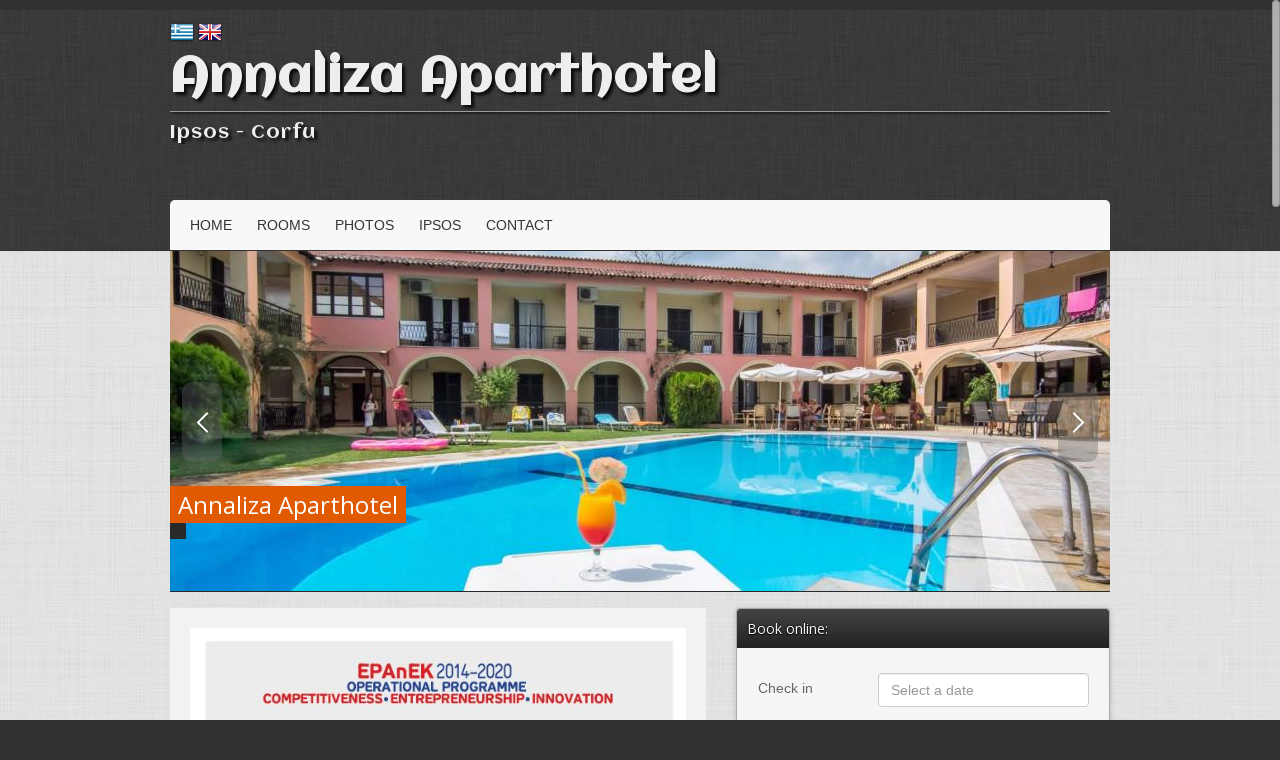

--- FILE ---
content_type: text/html; charset=UTF-8
request_url: https://www.annaliza-corfu.com/en/epidotisi
body_size: 4190
content:
<!DOCTYPE HTML>
<html lang="en">
<head>
	<meta charset="UTF-8">
	<meta name="viewport" content="width=device-width, initial-scale=1.0">

	    <title>Annaliza Aparthotel - Ipsos - Corfu</title>

        		<meta charset="utf-8" /> 
		<meta name="viewport" content="width=device-width, initial-scale=1.0">
		<meta name="apple-mobile-web-app-capable" content="yes">
		<meta name="mobile-web-app-capable" content="yes">
    
    <meta property="og:type" content="article" />
            <meta property="og:image" content="http://www.smart-hotels.gr/Items/131/DSC_0118-HDR.jpg" />
            <meta property="og:image" content="http://www.smart-hotels.gr/Items/131/DSC_0267.jpg" />
            <meta property="og:image" content="http://www.smart-hotels.gr/Items/131/DSC_0301.jpg" />
            <meta property="og:image" content="http://www.smart-hotels.gr/Items/131/DSC_0311.jpg" />
            <meta property="og:image" content="http://www.smart-hotels.gr/Items/131/DSC_0045.jpg" />
    
	<link rel="apple-touch-icon-precomposed" sizes="57x57" 		href="/Theme.Shared/img/favicon/apple-touch-icon-57x57.png" />
<link rel="apple-touch-icon-precomposed" sizes="114x114" 	href="/Theme.Shared/img/favicon/apple-touch-icon-114x114.png" />
<link rel="apple-touch-icon-precomposed" sizes="72x72" 		href="/Theme.Shared/img/favicon/apple-touch-icon-72x72.png" />
<link rel="apple-touch-icon-precomposed" sizes="144x144" 	href="/Theme.Shared/img/favicon/apple-touch-icon-144x144.png" />
<link rel="apple-touch-icon-precomposed" sizes="120x120" 	href="/Theme.Shared/img/favicon/apple-touch-icon-120x120.png" />
<link rel="apple-touch-icon-precomposed" sizes="152x152" 	href="/Theme.Shared/img/favicon/apple-touch-icon-152x152.png" />

<link rel="icon" type="image/png" href="/Theme.Shared/img/favicon/favicon-32x32.png" sizes="32x32" />
<link rel="icon" type="image/png" href="/Theme.Shared/img/favicon/favicon-16x16.png" sizes="16x16" />

<meta name="application-name" content="smart-hotels.gr"/>
<meta name="msapplication-TileColor" content="#FFFFFF" />
<meta name="msapplication-TileImage" content="/Theme.Shared/img/favicon/mstile-144x144.png" />

	<!-- Style Sheets -->
	<link href='https://fonts.googleapis.com/css?family=Aclonica|Open+Sans:400,700' rel='stylesheet' type='text/css'>
	<link media="all" type="text/css" rel="stylesheet" href="/Theme.Shared/plugins/jquery-ui-1.11.4/themes/custom/jquery-ui.min.css">
	<link media="all" type="text/css" rel="stylesheet" href="/Theme.Main/css/bootstrap.css">
	<link media="all" type="text/css" rel="stylesheet" href="/Theme.Shared/font-awesome/css/font-awesome.css">
	<link media="all" type="text/css" rel="stylesheet" href="/Theme.Main/css/jquery.onebyone.css">
	<link media="all" type="text/css" rel="stylesheet" href="/Theme.Main/css/animate.min.css">
	<link media="all" type="text/css" rel="stylesheet" href="/Theme.Main/css/responsive-slider.css">
	<link media="all" type="text/css" rel="stylesheet" href="/Theme.Main/css/shinybox.css">
	<link media="all" type="text/css" rel="stylesheet" href="/Theme.Shared/css/shared.css">
	<link media="all" type="text/css" rel="stylesheet" href="/Theme.Main/css/theme.css">
	
		
	    	
    
	<!-- Load HTMLShiv for IE9 HTML5 support -->
	<!--[if lt IE 9]>
		<script src="http://html5shim.googlecode.com/svn/trunk/html5.js"></script>
	<![endif]-->

	<!-- Global site tag (gtag.js) - Google Analytics -->
	<script async src="https://www.googletagmanager.com/gtag/js?id=UA-43092742-21"></script>
	<script>
	  window.dataLayer = window.dataLayer || [];
	  function gtag(){dataLayer.push(arguments);}
	  gtag('js', new Date());
	  gtag('config', 'UA-43092742-21');
	</script>

    </head>
<body>
    
    <script type="text/javascript">
        var DateFormat  = 'd M yy';
    </script>

	        
	<!-- ---------------------------------- [    Header    ] ------------------------------------ -->
	<header>
		<div class="container">

			<!-- logo-area -->
			<div class="logo-area">
	    <h1 class="underline">Annaliza Aparthotel</h1>
     <h2>Ipsos - Corfu</h2>
 		
	    <ul class="flags">
                    <li>
        	<a href="https://www.annaliza-corfu.com/el/epidotisi" title="Ελληνικά" class="flag">
                <img src="/Theme.Shared/img/flags/24/gr.png" title="Ελληνικά" height="24" width="24" class="flag" alt="Greek">
        	</a>
        </li>
                    <li>
        	<a href="https://www.annaliza-corfu.com/en/epidotisi" title="English" class="flag">
                <img src="/Theme.Shared/img/flags/24/gb.png" title="English" height="24" width="24" class="flag" alt="English">
        	</a>
        </li>
    </ul>		<span id="logo-image" style ="background-image: url('')"></span>
			</div> <!-- /logo-area -->

			<!-- Nav Bar -->
			<div class="nav-container">
				<nav class="navbar navbar-default" role="navigation">
					<div class="navbar-header">
						<button type="button" class="navbar-toggle navbar-btn" data-toggle="collapse" data-target=".navbar-ex1-collapse">
							<span class="fa fa-bars fa-fw" style=" font-size:100%;"></span>
							Menu
						</button>
					</div>

					<div class="collapse navbar-collapse navbar-ex1-collapse">
						<ul class="nav navbar-nav">
		        			<li ><a href="https://www.annaliza-corfu.com/en/home">Home</a></li>
        	        			<li ><a href="https://www.annaliza-corfu.com/en/page-172">Rooms</a></li>
        	        			<li ><a href="https://www.annaliza-corfu.com/en/page-56">Photos</a></li>
        	        			<li ><a href="https://www.annaliza-corfu.com/en/ipsos">Ipsos</a></li>
        	
    
    		<li ><a href="https://www.annaliza-corfu.com/en/contact">Contact</a></li>
	 
						</ul>
					</div>
				</nav>
			</div> <!-- /Nav Bar -->
		</div>
	</header>

    <section id="section-slider">
         <div id="slide-wrapper">
             <div id="banner">

                                    <div class="oneByOne_item">
                        <img src="/Items/131/v940x340/DSC_0118-HDR.jpg" alt="" class="bigImage">
                        <span class="slide5Txt1">Annaliza Aparthotel</span>
                        <span class="slide5Txt2"></span>
                    </div>
                                    <div class="oneByOne_item">
                        <img src="/Items/131/v940x340/DSC_0267.jpg" alt="Room View" class="bigImage">
                        <span class="slide5Txt1">Annaliza Aparthotel</span>
                        <span class="slide5Txt2">Room View</span>
                    </div>
                                    <div class="oneByOne_item">
                        <img src="/Items/131/v940x340/DSC_0301.jpg" alt="Pool View" class="bigImage">
                        <span class="slide5Txt1">Annaliza Aparthotel</span>
                        <span class="slide5Txt2">Pool View</span>
                    </div>
                                    <div class="oneByOne_item">
                        <img src="/Items/131/v940x340/DSC_0311.jpg" alt="Lounge &amp; Bar" class="bigImage">
                        <span class="slide5Txt1">Annaliza Aparthotel</span>
                        <span class="slide5Txt2">Lounge &amp; Bar</span>
                    </div>
                                    <div class="oneByOne_item">
                        <img src="/Items/131/v940x340/DSC_0045.jpg" alt="" class="bigImage">
                        <span class="slide5Txt1">Annaliza Aparthotel</span>
                        <span class="slide5Txt2"></span>
                    </div>
                
             </div>
        </div>
    </section>
 
	<!-- ---------------------------------- [ Main Section ] ------------------------------------ -->
	<div class="container">
		<section id="section-main">
						<div class="row">
					<div class="col-md-7">   				<!-- Main Column -->
				<div class="article boxWrapper">
		<p><img class="img-responsive" src="../../../Items/131/data/en1.jpg" alt="" /></p>
<hr />
<p><img class="img-responsive" src="../../../Items/131/data/gr2.jpg" alt="" /></p>
	</div>

    <h3>Page Gallery - Photo Gallery</h3>
    <ul class="my_Gallery clearfix">
            </ul>
    
					</div>     								<!-- /Main Column !-->
					<div class="col-md-5 right-column">		<!-- Right Column !-->
			
			<div class="qbox">
    <h3><span class="icon-tags pull-right"></span>Book online:</h3>
    <script type="text/javascript">
        var ItemID = 131
    </script>

       <form method="POST" action="https://jjj.naanyvmn-pbesh.pbz/ra/erfreingvba/fgrc2" accept-charset="UTF-8" class="Ajax booking" role="form">
    <input type="hidden" name="_FormName" value="booking">
    <input name="_token" type="hidden" value="rkL7js30svJArhkfIVuSuxAgWywsIF5u7m8omf02">
        <div class="form-group">
    <div class="row">
        <div class="error col-xs-12" id="booking-dateFrom"></div>
    </div>
    <div class="row">
        <div class="col-xs-4">
            <label for="dateFrom" class="control-label">Check in</label>
        </div>
        <div class="col-xs-8">
            <input placeholder="Select a date" class="form-control" name="dateFrom" type="text">
        </div>
    </div>
</div>
        <div class="form-group">
    <div class="row">
        <div class="error col-xs-12" id="booking-dateTo"></div>
    </div>
    <div class="row">
        <div class="col-xs-4">
            <label for="dateTo" class="control-label">Check out</label>
        </div>
        <div class="col-xs-8">
            <input placeholder="Select a date" class="form-control" name="dateTo" type="text">
        </div>
    </div>
</div>
        <div class = "row">
            <div class="info col-xs-12"><p>Number of Nights: <strong><span id="date-counter">0</span></strong></p></div>
        </div>
        <div class="form-group">
    <div class="row">
        <div class="error col-xs-12" id="booking-countAdults"></div>
    </div>
    <div class="row">
        <div class="col-xs-4">
            <label for="countAdults" class="control-label">Adults</label>
        </div>
        <div class="col-xs-8">
            <select class="form-control" name="countAdults"><option value="1">1</option><option value="2" selected="selected">2</option><option value="3">3</option><option value="4">4</option></select>
        </div>
    </div>
</div>
        <div class="form-group">
    <div class="row">
        <div class="error col-xs-12" id="booking-countChildren"></div>
    </div>
    <div class="row">
        <div class="col-xs-4">
            <label for="countChildren" class="control-label">Children</label>
        </div>
        <div class="col-xs-8">
            <select class="form-control" name="countChildren"><option value="0" selected="selected">0</option><option value="1">1</option><option value="2">2</option><option value="3">3</option></select>
        </div>
    </div>
</div>
        <div class="divider"></div>
        <div class="form-group">
    <div class="row">
        <div class="col-md-12">
            <button type="submit" class="btn btn-default pull-right">Search</button>
        </div>
    </div>
</div>
    </form>
    
</div>

        <div class="divider"></div>
	
            <div style = "
	    margin-left: auto;
	    margin-right: auto;
	    width=50%;
	    text-align: center;
	">
	<a href="/epidotisi">

<img class="img-responsive" src="/Items/131/data/epidotisi-banner4.jpg" alt="banner-eu">

</a>
	</div>

        <div class="divider"></div>
            <div id="single_map" 
	style="width:100%; height:250px;" 
	data-lat="39.706072" 
	data-long="19.841400"
	data-iconrel="/img/MapIcons/information.png" 
	data-zoom="12"
	data-mapType="ROADMAP">
</div>

<div class="subtitle">
	Get directions from:
			<a ref="https://www.google.com/maps/dir/39.611609,19.913986/39.706072,19.841400" target="_blank">Airport</a>
		 | 			<a ref="https://www.google.com/maps/dir/39.627147,19.904048/39.706072,19.841400" target="_blank">Port</a>
		 | 			<a ref="https://www.google.com/maps/dir/39.413838,20.096008/39.706072,19.841400" target="_blank">Lefkimmi</a>
		 | 			<a ref="https://www.google.com/maps/dir/39.792298,19.708532/39.706072,19.841400" target="_blank">Sidari</a>
			</div>

        <div class="divider"></div>
    					</div>    								<!-- /Right Column !-->
				</div>	
				</section>
	</div>	

	<!-- ---------------------------------- [    Footer    ] ------------------------------------ -->

	<footer>
		<div class="container">
			<div class="row">
					<div class="col-md-3">
		<p>Traveler&#039;s Guide</p>
		<ul>
							<li><a target="blank" href="http://www.corfu-airport.com">Airport</a></li>
							<li><a target="blank" href="http://corfuport.gr">Port</a></li>
							<li><a target="blank" href="http://www.ktelkerkyras.gr/?module=default&amp;pages_id=7+lang%3Del&amp;lang=en">Blue Bus</a></li>
							<li><a target="blank" href="http://www.weather.com/weather/tenday/Corfu+Greece+GRXX0068">Local Weather</a></li>
			                            
		</ul>
	</div>
	<div class="col-md-3">
		<p>Best Places</p>
		<ul>
							<li><a target="blank" href="http://www.mycorfuguide.com/agios-gordios">Agios Gordios</a></li>
							<li><a target="blank" href="http://www.mycorfuguide.com/marathias">Marathias</a></li>
							<li><a target="blank" href="http://www.mycorfuguide.com/barbati">Barbati</a></li>
							<li><a target="blank" href="http://www.mycorfuguide.com/sidari">Sidari</a></li>
			     
		</ul>
	</div>
	<div class="col-md-3">
		<p>Best Sights</p>
		<ul>
							<li><a target="blank" href="http://www.mycorfuguide.com/corfu">Corfu Town</a></li>
							<li><a target="blank" href="http://www.mycorfuguide.com/achileion">Achileion</a></li>
							<li><a target="blank" href="http://www.mycorfuguide.com/old-peritheia">Old Peritheia</a></li>
							<li><a target="blank" href="http://www.mycorfuguide.com/korission-lake">Korission Lake</a></li>
							<li><a target="blank" href="http://www.mycorfuguide.com/alykes-lefkimmis">Saltworks</a></li>
			   
		</ul>
	</div>
	<div class="col-md-3">
		<p>Who we are</p>
		<div class="vcard">

    <div class="adr address-block address-block-title clearfix">
        <i class="address-icon fa fa-building"></i>
        <div class = "address-text">
            <div class="fn">Annaliza Aparthotel</div>
        </div>
    </div>


    <div class="adr address-block address-block-address clearfix">
        <i class="address-icon fa fa-envelope"></i>
        <div class = "address-text">
                                        <span class="locality"> Ipsos</span>,
                                        <span class="postal-code">49083</span>,
                                    <span class="country-name">Greece</span>
        </div>
    </div>


        <div class='address-block address-block-tel clearfix'>
            <i class="address-icon fa fa-phone"></i>
            <div class = "address-text">
                <span class="tel">(+30)26610.93551</span>
            </div>
        </div>


    

    

    

    


   <div class='address-block address-block-gps clearfix'>
        <i class="address-icon fa fa-map-marker"></i>
        <div class = "address-text">
            <abbr class="latitude" title="48.816667">N39.706072</abbr>,
            <abbr class="longitude" title="2.366667">E19.841400</abbr>
        </div>
    </div>

</div>











 
		 	
	        <div class="isologismos">
	<p>Μ.Η.Τ.Ε.: 
					- <a target="_blank" href="/Items/131/data/Isologismos2016.pdf">ΙΣΟΛΟΓΙΣΜΟΣ</a>
			</p>
</div>			</div>

				<div class="row contact-info">
					<span class="col-md-9">
						<i>Powered by <a href="http://www.smart-hotels.gr">Smart Hotels</a></i><br>
						            <a href="http://www.smart-hotels.gr/admin"  target="_blank" ">Administrator Area</a>
            					</span>

						
	<ul class="col-md-3 social-network">

		<li><a href="#">
			<span class="fa fa-twitter"></span>
		</a></li>

		<li><a href="#">
			<span class="fa fa-facebook"></span>
		</a></li>

		<li><a href="#">
			<span class="fa fa-google-plus"></span>
		</a></li>

		<li><a href="#">
			<span class="fa fa-youtube"></span>
		</a></li>

	</ul> <!-- Social Network -->
					
				</div>
			</div><!-- end .row-fluid -->
		</div> <!-- end .container-fluid -->
	</footer>
	<!-- end footer -->

			
	<!-- ---------------------------------- [  Javascripts  ] ------------------------------------ -->

	
	<script src="/Theme.Main/js/jquery.min.js"></script>
	<script src="/Theme.Shared/plugins/jquery-ui-1.11.4/jquery-ui.min.js"></script>
	<script src="/Theme.Main/js/slider/jquery.responsivethumbnailgallery.min.js"></script>
	<script src="/Theme.Main/js/slider/jquery.onebyone.min.js"></script>
	<script src="/Theme.Main/js/slider/jquery.touchwipe.min.js"></script>
	<script src="/Theme.Main/js/include/jquery.shinybox.js"></script>
	<script src="/Theme.Shared/js/jquery.popupoverlay.js"></script>
	<script src="/Theme.Main/js/bootstrap.min.js"></script>
	<script src="/Theme.Main/js/jquery.my_plugins.js"></script>
    <script src="/Theme.Shared/js/shared.js?v=1.0.1"></script>
	<script src="/Theme.Main/js/theme.js"></script>
	<script src="/Theme.Shared/js/niceScroll/jquery.nicescroll.min.js"></script>

    
	<script type="text/javascript" src="https://maps.googleapis.com/maps/api/js?key=AIzaSyAn6N7-EvrZsFmgSbWN6Nt5xwhuxbf1jhM"></script>

            
    
<body>
<script defer src="https://static.cloudflareinsights.com/beacon.min.js/vcd15cbe7772f49c399c6a5babf22c1241717689176015" integrity="sha512-ZpsOmlRQV6y907TI0dKBHq9Md29nnaEIPlkf84rnaERnq6zvWvPUqr2ft8M1aS28oN72PdrCzSjY4U6VaAw1EQ==" data-cf-beacon='{"version":"2024.11.0","token":"34106296210d46edb77bc292c6bcbe9c","r":1,"server_timing":{"name":{"cfCacheStatus":true,"cfEdge":true,"cfExtPri":true,"cfL4":true,"cfOrigin":true,"cfSpeedBrain":true},"location_startswith":null}}' crossorigin="anonymous"></script>
</html>


--- FILE ---
content_type: text/css
request_url: https://www.annaliza-corfu.com/Theme.Main/css/responsive-slider.css
body_size: 238
content:
*{
	margin: 0;
	padding: 0;
}

#slide-wrapper{              
	width: 940px;
	margin: 0 auto;
	-webkit-user-select: none;	  			
}

#banner{
	position: absolute;
}

.oneByOne1{
	width: 940px;
	height: 420px;   
	background: #EFEFEF url(../img/paven.png) repeat;    
	position: relative;
	overflow: hidden;  	
}   

#banner .oneByOne_item{
	position: absolute;
	width: 940px;
	height: 420px;  
	overflow: hidden;  
	display: none;
}         

#exampleline{
	position: relative;
	margin: 5% 0 0 0;
}


/* change the width of the slider in your own responsive media query */
@media only screen and (min-width: 992px) {
	.oneByOne1, #banner .oneByOne_item, #slide-wrapper, #exampleline img{
		width: 940px;
	}
}

@media screen and (min-width: 768px) and (max-width: 991px) {
	.oneByOne1, #banner .oneByOne_item, #slide-wrapper, #exampleline img{ 
		width: 720px; 
	}
}

@media screen and (min-width: 600px) and (max-width: 767px) {
	.oneByOne1, #banner .oneByOne_item, #slide-wrapper, #exampleline img{
		width: 580px;
	}	
}

@media screen and (min-width: 480px) and (max-width: 599px) {
	.oneByOne1, #banner .oneByOne_item, #slide-wrapper, #exampleline img{
		width: 460px;
	}	
}

@media only screen and (max-width: 479px) {
	.oneByOne1, #banner .oneByOne_item, #slide-wrapper, #exampleline img{
		width: 370px;
	}
}
                      
#banner .oneByOne_item span{
	font-family: helvetica, verdana, arial, sans-serif;
}                                                                                              

#banner .oneByOne_item a{
	text-decoration: none;
	color: #B22222;
}
              

#banner .oneByOne_item span.slide2Txt1{ 
  	position: relative;
	float: left;
	margin: 3% 2% 0 5%;
	color: #9ACD32;	
	font-size: 24px;  
	background: #FFFFFF;
	padding: 8px;             
}
 
#banner .oneByOne_item span.slide2Txt2{ 
  	position: relative;
	clear: left;
	float: left;
	margin: 6px 2% 0 5%;
	color: #666666;	
	font-size: 14px;  
	background: #FFFFFF;
	padding: 8px;             
}   

#banner .oneByOne_item span.slide2Txt3{ 
  	position: relative;
	clear: left;
	float: left;
	margin: 6px 2% 0 5%;
	color: #666666;	
	font-size: 12px;  
	background: #FFFFFF;
	padding: 8px;             
}     
                    

#banner .oneByOne_item img.bigImage{ 
	position: absolute;
	top: 0; 
	left: 0;
	width: 100%;
}

#banner .oneByOne_item span.slide5Txt1{ 
  	position: relative;
	float: left;
	margin: 25% 0 0 0;
	color: #8FC400;	
	font-size: 24px;  
	background: #FFFFFF;
	padding: 8px;             
}
 
#banner .oneByOne_item span.slide5Txt2{ 
  	position: relative;
	clear: left;
	float: left;
	margin: 2px 0 0 0;
	color: #666666;	
	font-size: 12px;  
	background: #FFFFFF;
	padding: 8px;             
}  


--- FILE ---
content_type: text/css
request_url: https://www.annaliza-corfu.com/Theme.Main/css/shinybox.css
body_size: 702
content:
html.shinybox {
  overflow: hidden!important;
}

#shinybox-overlay img {
  border: none!important;
}

#shinybox-overlay {
  width: 100%;
  height: 100%;
  position: fixed;
  top: 0;
  left: 0;
  z-index: 99999!important;
  overflow: hidden;
  -webkit-user-select: none;
  -moz-user-select: none;
  user-select: none;
}

#shinybox-slider {
  height: 100%;
  left: 0;
  top: 0;
  width: 100%;
  white-space: nowrap;
  position: absolute;
  display: none;
}

#shinybox-slider .slide {
  background: url("../img/ShinyBox/loader.gif") no-repeat center center;
  height: 100%;
  width: 100%;
  line-height: 1px;
  text-align: center;
  display: inline-block;
}

#shinybox-slider .slide.loaded {
  background-image: none !important;
}

#shinybox-slider .slide:before {
  content: "";
  display: inline-block;
  height: 50%;
  width: 1px;
  margin-right: -1px;
}

#shinybox-slider .slide img,
#shinybox-slider .slide .shinybox-video-container {
  display: inline-block;
  max-height: 100%;
  max-width: 100%;
  margin: 0;
  padding: 0;
  width: auto;
  height: auto;
  vertical-align: middle;
}

#shinybox-slider .slide .shinybox-video-container {
  background:none;
  max-width: 1140px;
  max-height: 100%;
  width: 100%;
  padding:5%;
  box-sizing: border-box;
  -webkit-box-sizing: border-box;
  -moz-box-sizing: border-box;
}


#shinybox-slider .slide .shinybox-video-container .shinybox-video{
  width: 100%;
  height: 0;
  padding-bottom: 56.25%;
  overflow: hidden;
  position: relative;
}

#shinybox-slider .slide .shinybox-video-container .shinybox-video iframe{
  width: 100%!important;
  height: 100%!important;
  position: absolute;
  top: 0; left: 0;
}

#shinybox-bottom, #shinybox-top {
  position: absolute;
  left: 0;
  z-index: 999;
  height: 50px;
  width: 100%;
}

#shinybox-bottom {
  text-align: right;
  bottom: -50px;
}
#shinybox-bottom.visible-bars {
  bottom: 0;
}

#shinybox-bottom.force-visible-bars {
  bottom: 0!important;
}

#shinybox-top {
  top: -50px;
}
#shinybox-top.visible-bars {
  top: 0;
}

#shinybox-top.force-visible-bars {
  top: 0!important;
}

#shinybox-prev, #shinybox-next,
#shinybox-close {
  background-image: url("../img/ShinyBox/icons.svg");
  background-repeat: no-repeat;
  border: none!important;
  text-decoration: none!important;
  cursor: pointer;
  width: 50px;
  height: 50px;
  display: inline-block;
  position: relative;
  z-index: 1;
}

#shinybox-close {
  background-position: 15px 12px;
  float: left;
}

#shinybox-prev {
  background-position: -32px 13px;
}

#shinybox-next {
  background-position: -78px 13px;
}

#shinybox-prev.disabled,
#shinybox-next.disabled {
  filter: progid:DXImageTransform.Microsoft.Alpha(Opacity=30);
  opacity: 0.3;
}

#shinybox-slider.rightSpring {
  -moz-animation: rightSpring 0.3s;
  -webkit-animation: rightSpring 0.3s;
}

#shinybox-slider.leftSpring {
  -moz-animation: leftSpring 0.3s;
  -webkit-animation: leftSpring 0.3s;
}

@-moz-keyframes rightSpring {
  0% {
    margin-left: 0px;
  }

  50% {
    margin-left: -30px;
  }

  100% {
    margin-left: 0px;
  }
}

@-moz-keyframes leftSpring {
  0% {
    margin-left: 0px;
  }

  50% {
    margin-left: 30px;
  }

  100% {
    margin-left: 0px;
  }
}

@-webkit-keyframes rightSpring {
  0% {
    margin-left: 0px;
  }

  50% {
    margin-left: -30px;
  }

  100% {
    margin-left: 0px;
  }
}

@-webkit-keyframes leftSpring {
  0% {
    margin-left: 0px;
  }

  50% {
    margin-left: 30px;
  }

  100% {
    margin-left: 0px;
  }
}

/* Skin
--------------------------*/
#shinybox-overlay {
  background: rgba(13, 13, 13, 0.6);
    background: #0d0d0d;

}

#shinybox-bottom, #shinybox-top {
  text-shadow: 1px 1px 1px black;
  background-color: #0d0d0d;
  background-image: -webkit-gradient(linear, 50% 0%, 50% 100%, color-stop(0%, #0d0d0d), color-stop(100%, #000000));
  background-image: -webkit-linear-gradient(#0d0d0d, #000000);
  background-image: -moz-linear-gradient(#0d0d0d, #000000);
  background-image: -o-linear-gradient(#0d0d0d, #000000);
  background-image: linear-gradient(#0d0d0d, #000000);
  filter: progid:DXImageTransform.Microsoft.Alpha(Opacity=95);
  opacity: 0.95;
}

#shinybox-bottom {
  border-top: 1px solid rgba(255, 255, 255, 0.2);
  border-bottom: 1px solid rgba(255, 255, 255, 0.2);
}

#shinybox-caption {
  color: white!important;
  font-size: 15px;
  line-height: 50px;
  font-family: Helvetica, Arial, sans-serif;
  text-align: center;
}


--- FILE ---
content_type: text/css
request_url: https://www.annaliza-corfu.com/Theme.Shared/css/shared.css
body_size: 971
content:
.underline_dash{border-bottom:1px dashed #999;text-decoration:none}#divider-common{margin:15px 0;width:auto;border-top:1px solid #bbb;border-bottom:1px solid #fff;height:0}.divider-line{margin:15px 0;width:auto;border-top:1px solid #bbb;border-bottom:1px solid #fff;height:0}.divider-dashed{margin:15px 0;width:auto;border-top:1px solid #bbb;border-bottom:1px solid #fff;height:0;border-top-style:dashed;border-bottom-style:dashed}.divider-dotted{margin:15px 0;width:auto;border-top:1px solid #bbb;border-bottom:1px solid #fff;height:0;border-top-style:dotted;border-bottom-style:dotted}.divider-spacer{border:0;height:20px}.gallery-container,.my_Gallery{list-style:none;margin:0 0 10px 0;padding:0}.gallery-container li,.my_Gallery li{float:left;margin:5px}.gallery-container img,.my_Gallery img{height:auto;max-width:100%;padding:4px;background:#fff;border:solid 1px #ccc;border-bottom-color:#aaa;border-right-color:#aaa}.gallery-container img:hover,.my_Gallery img:hover{box-shadow:0 0 6px 0 rgba(50,50,50,.75)}@media (max-width:517px){ul.my_Gallery li{width:100px;height:100px;margin:8px}}ul.flags{list-style-type:none}ul.flags li a{text-decoration:none}ul.flags li a img.flag{background:url(../img/Flags.png) no-repeat}ul.flags li a:hover img.flag{background:url(../img/Flags_Hover.png) no-repeat}img.flag{background:url(../img/Flags.png) no-repeat}img.flag:hover{background:url(../img/Flags_Hover.png) no-repeat}.panoramio ul{margin:0}.panoramio ul img{max-height:120px}.panoramio .copyright{font-size:10px;color:#666;text-align:center;font-style:italic}.vcard .address-block{padding-bottom:4px}.vcard .address-block .address-icon{float:left;margin-right:5px;padding-top:4px;width:1.2em}.vcard .address-block .address-text{float:left;width:80%}.corner-ribbon{width:250px;position:absolute;top:38px;left:-56px;background:#e43;transform:rotate(-45deg);-webkit-transform:rotate(-45deg);box-shadow:0 0 5px rgba(0,0,0,.5);z-index:1500}.corner-ribbon a,.corner-ribbon p{margin:0;padding:0;display:block;text-align:center;line-height:50px;letter-spacing:1px;color:#fff;font-size:1.2em;text-decoration:none}.corner-ribbon a:hover,.corner-ribbon p:hover{color:#fff;text-decoration:none}.corner-ribbon .ribbon-stitches-top{margin-top:2px;border-top:1px dashed rgba(0,0,0,.45);border-bottom:1px dashed rgba(255,255,255,.45)}.corner-ribbon .ribbon-stitches-bottom{margin-bottom:2px;border-top:1px dashed rgba(0,0,0,.45);border-bottom:1px dashed rgba(255,255,255,.45)}.corner-ribbon.sticky{position:fixed}.corner-ribbon.shadow{box-shadow:0 0 3px rgba(0,0,0,.3)}.corner-ribbon.top-left{top:38px;left:-56px;transform:rotate(-45deg);-webkit-transform:rotate(-45deg)}.corner-ribbon.top-right{top:38px;right:-56px;left:auto;transform:rotate(45deg);-webkit-transform:rotate(45deg)}.corner-ribbon.bottom-left{top:auto;bottom:38px;left:-56px;transform:rotate(45deg);-webkit-transform:rotate(45deg)}.corner-ribbon.bottom-right{top:auto;right:-56px;bottom:38px;left:auto;transform:rotate(-45deg);-webkit-transform:rotate(-45deg)}.corner-ribbon.white{background:linear-gradient(#f0f0f0,#d7d7d7,#f0f0f0);color:#555}.corner-ribbon.black{background:linear-gradient(#333,#1a1a1a,#333)}.corner-ribbon.grey{background:linear-gradient(#999,grey,#999)}.corner-ribbon.blue{background:linear-gradient(#39d,#207ebd,#39d)}.corner-ribbon.green{background:linear-gradient(#2c7,#1ba05e,#2c7)}.corner-ribbon.turquoise{background:linear-gradient(#1b9,#0d8c73,#1b9)}.corner-ribbon.purple{background:linear-gradient(#95b,#7e3f9e,#95b)}.corner-ribbon.red{background:linear-gradient(#d43,#bd2f20,#d43)}.corner-ribbon.orange{background:linear-gradient(#e82,#cd6f10,#e82)}.corner-ribbon.yellow{background:linear-gradient(#ec0,#bba000,#ec0)}@media (max-width:768px){.corner-ribbon{width:167.5px;top:23.46px;left:-38.52px}.corner-ribbon a,.corner-ribbon p{line-height:33.5px;font-size:.804em}.corner-ribbon.top-left{top:23.46px;left:-38.52px}.corner-ribbon.top-right{top:23.46px;right:-38.52px}.corner-ribbon.bottom-left{top:auto;bottom:23.46px;left:-38.52px}.corner-ribbon.bottom-right{top:auto;right:-38.52px;bottom:23.46px}}.awards-container{display:flex;flex-direction:row;flex-wrap:wrap;justify-content:center;align-items:center}.awards-container a.award{position:relative;border:1px solid #B4B4B4;box-shadow:rgba(0,0,0,.4) 1px 1px 3px;height:137px;margin:3px;background-color:#fff}.awards-container a.award:hover{border-color:#9b9b9b}.awards-container .award-booking{padding:3px}.awards-container .award-booking .booking_score{position:absolute;color:#fff;font-size:60px;left:10px;top:38px;line-height:1em}.awards-container .award-booking .booking_subtitle{position:absolute;width:63px;font-size:9px;color:#159DD9;line-height:12px}.awards-container .award-booking .booking_year{position:absolute;right:5px;color:#1F3975;padding-left:3px;border-left:1px dotted #159DD9;font-weight:700;font-size:12px;line-height:12px}.awards-container .award-booking img{padding-bottom:3px}

--- FILE ---
content_type: text/css
request_url: https://www.annaliza-corfu.com/Theme.Main/css/theme.css
body_size: 5000
content:
html{padding-top:10px;background-color:#313131}footer,header{background:url(../img/pattern/low_contrast_linen.png);background-color:#313131;border-bottom:1px solid #313131;display:block}body{margin:0;padding:0;background:url(../img/pattern/whitey.png);font-size:13px;font-family:Arial,Helvetica,sans-serif;line-height:1.65em;direction:ltr}#section-main,#section-slider,.logo-area,.nav-container,footer .container{max-width:940px;margin:0 auto}#section-main{padding:10px 0}#section-slider{padding:0}footer{padding-top:20px}iframe{border:none;margin-bottom:20px}p{margin-bottom:16px}h1,h2,h3,h4,h5,h6{line-height:normal;font-family:'open sans',Arial,Helvetica,sans-serif;margin:5px 0 15px 0;display:block;color:#535353;text-shadow:0 1px rgba(255,255,255,.8)}h1{font-size:20px;font-weight:700;margin-bottom:10px;letter-spacing:-1px;text-transform:uppercase}h2{font-size:16px}h4{font-size:14px;font-weight:700}h3{font-size:15px;margin-top:12px;padding-bottom:2px;border-bottom:1px #777 dashed}h5{background-color:#959595;color:#fff;text-shadow:none;text-transform:uppercase;padding:5px;font-size:12px;font-weight:700;margin-bottom:5px}h6{font-size:12px;font-weight:700;color:#C24F19;padding-left:5px}h6:before{font-family:'Glyphicons Halflings';content:"\e144";padding-right:5px;position:relative;top:1px;font-style:normal;font-weight:400;-webkit-font-smoothing:antialiased;-moz-osx-font-smoothing:grayscale}ul{padding-left:1.5em}a,a:active{color:#C24F19}a:hover{color:#b93c00}a:link{-webkit-tap-highlight-color:#e53b2c}a,a:active,a:selected,a:visited,button,input[type=reset],input[type=button],input[type=submit]{outline:0}a.title{color:#535353;font-weight:700}a.title:hover{color:#C24F19}abbr[data-original-title],abbr[title]{cursor:default;border:none}.divider{width:auto;height:0;border-top:1px solid #bbb;border-bottom:1px solid #fff;margin-top:15px;margin-bottom:3px}.spacer{padding:10px}.signature{display:block;margin-top:13px;margin-bottom:13px;font-weight:700;font-style:italic;color:#5C5C5C;text-align:right;padding-right:10px;text-shadow:0 1px rgba(255,255,255,.8)}.uneditable-input:focus,input[type=date]:focus,input[type=month]:focus,input[type=time]:focus,input[type=week]:focus,input[type=number]:focus,input[type=email]:focus,input[type=url]:focus,input[type=search]:focus,input[type=tel]:focus,input[type=color]:focus,input[type=text]:focus,input[type=password]:focus,input[type=datetime]:focus,input[type=datetime-local]:focus,textarea:focus{border-color:rgba(196,80,15,.8);background-color:#FFE8CA;outline:0;outline:thin dotted\9;-webkit-box-shadow:inset 0 1px 1px rgba(0,0,0,.075),0 0 8px rgba(196,80,15,.6);-moz-box-shadow:inset 0 1px 1px rgba(0,0,0,.075),0 0 8px rgba(196,80,15,.6);box-shadow:inset 0 1px 1px rgba(0,0,0,.075),0 0 8px rgba(196,80,15,.6)}blockquote{background:url(../img/transparant-5.png) top left repeat;font:italic 15px/1.6 'PT Serif',Georgia,Palatino,'Palatino Linotype',Times,'Times New Roman',serif;padding:20px 20px 20px 40px;border-left:2px solid #C9C9C9}blockquote,blockquote p{line-height:normal;color:#747474;font-size:15px;text-align:left;font-style:italic}blockquote.gray p{color:#FFF}blockquote.green{background:#D6E9D3;background:rgba(41,218,17,.05);border-left-color:#9FB49C}blockquote.white{background:#FFF;background:#fff}blockquote.gray{background:#3A3A3A;border-left-color:#000}blockquote small{font-size:12px}blockquote p{padding:10px 0 5px}.article{background-color:#F2F2F2;padding:20px;margin:6px 0 35px 0}.article h1,.article h2,.article h4{color:#B83B00;margin-bottom:20px}.article em,.article i{color:#4F7A2D}.article ul{margin:0;padding:0}.article ul li{list-style:none;font-size:12px;background:url(../img/bullet-tick.png) left center no-repeat;padding:0 0 0 20px;margin:4px 0;display:block}.article>.divider{border-top-style:dashed;border-bottom-style:dashed}.links-list{display:block;list-style:none;padding:0;margin:10px 0 10px 0}.links-list li{display:inline-block;padding:0;margin-right:5px}.links-list li span{margin-right:3px}.right-column>.divider{height:30px;border:none;background-image:url(../img/divider_span5.png);background-repeat:no-repeat;background-position:center;margin:8px 0}.right-column .subtitle{text-align:center;font-size:.85em;color:#666}nav.navbar{border:none;margin-bottom:0;padding:5px 10px;min-height:0;font-size:14px;border-radius:5px 5px 0 0;-moz-border-radius:5px 5px 0 0;-webkit-border-radius:5px 5px 0 0;-khtml-border-radius:5px 5px 0 0;-moz-background-clip:padding-box;-webkit-background-clip:padding-box;background-clip:padding-box}nav.navbar a{text-transform:uppercase;color:#272727}nav.navbar .navbar-collapse{padding:0;margin:0}nav.navbar .nav li.dropdown.active>.dropdown-toggle,nav.navbar .nav li.dropdown.open.active>.dropdown-toggle,nav.navbar .nav li.dropdown.open>.dropdown-toggle,nav.navbar .nav>.active>a,nav.navbar .nav>.active>a:focus,nav.navbar .nav>.active>a:hover{background-color:#C4500F;color:#fff;text-shadow:0 1px 0 #000}nav.navbar .nav li.dropdown.active>.dropdown-toggle,nav.navbar .nav li.dropdown.open.active>.dropdown-toggle,nav.navbar .nav li.dropdown.open>.dropdown-toggle,nav.navbar .nav>.active>a,nav.navbar .nav>.active>a:focus,nav.navbar .nav>.active>a:hover{-webkit-border-radius:4px;-moz-border-radius:4px;border-radius:4px}nav.navbar .nav>.active>a,nav.navbar .nav>.active>a:focus,nav.navbar .nav>.active>a:hover{font-weight:700}nav.navbar .nav>li>a{padding:5px 10px 5px;margin:5px 5px 5px 0;color:#353535}@media (max-width:768px){nav.navbar .nav>li>a{margin:0 5px 5px 15px}}nav.navbar .nav>li>a:hover{color:#000}nav.navbar .nav>li>.dropdown-menu{-webkit-border-radius:6px;-moz-border-radius:6px;border-radius:6px}nav.navbar .nav>li>.dropdown-menu:before{position:absolute;top:-7px;left:9px;display:inline-block;border-right:7px solid transparent;border-bottom:7px solid #ccc;border-left:7px solid transparent;border-bottom-color:rgba(0,0,0,.2);content:''}nav.navbar .nav>li>.dropdown-menu:after{position:absolute;top:-6px;left:10px;display:inline-block;border-right:6px solid transparent;border-bottom:6px solid #fff;border-left:6px solid transparent;content:''}nav.navbar .navbar-btn{font-size:12pt;margin:1px 0 0 0;padding:6px;color:#fff;text-shadow:0 1px 1px rgba(82,36,0,.75);background-color:#C4500F;background-image:-moz-linear-gradient(top,#F76300,#C4500F);background-image:-webkit-gradient(linear,0 0,0 100%,from(white),to(#C4500F));background-image:-webkit-linear-gradient(top,#F76300,#C4500F);background-image:-o-linear-gradient(top,#F76300,#C4500F);background-image:linear-gradient(to bottom,#F76300,#C4500F);background-repeat:repeat-x;filter:progid:DXImageTransform.Microsoft.gradient(startColorstr='#F76300', endColorstr='#C4500F', GradientType=0);filter:progid:DXImageTransform.Microsoft.gradient(enabled=false);-ms-filter:"progid:DXImageTransform.Microsoft.gradient(startColorstr=#F76300, endColorstr=#C4500F)";border:1px solid #D16847;border-bottom-color:#AC4727;-webkit-box-shadow:inset 0 1px 0 rgba(255,255,255,.2),0 1px 2px rgba(0,0,0,.05);-moz-box-shadow:inset 0 1px 0 rgba(255,255,255,.2),0 1px 2px rgba(0,0,0,.05);box-shadow:inset 0 1px 0 rgba(255,255,255,.2),0 1px 2px rgba(0,0,0,.05)}nav.navbar .navbar-btn.active,nav.navbar .navbar-btn.disabled,nav.navbar .navbar-btn:active,nav.navbar .navbar-btn:hover,nav.navbar .navbar-btn[disabled]{background-color:#C4500F}.navbar .nav li.dropdown.active>.dropdown-toggle .caret,.navbar .nav li.dropdown.open.active>.dropdown-toggle .caret,.navbar .nav li.dropdown.open>.dropdown-toggle .caret{border-top-color:#FFF;border-bottom-color:#FFF}.nav .dropdown-toggle .caret,.nav-tabs .active .dropdown-toggle .caret{border-top-color:#CC6200;border-bottom-color:#CC6200}.nav .dropdown-toggle:hover .caret{border-top-color:#9B4A00;border-bottom-color:#9B4A00}.navbar-form .btn-peach{padding-bottom:3px;font-weight:700}.nav-collapse .navbar-form,.nav-collapse .navbar-search{padding:0 5px 5px 0;height:auto}.nav-collapse .dropdown-menu a,.nav-collapse .nav>li>a{padding:5px 12px}.nav-pills .open .dropdown-toggle,.nav-tabs .open .dropdown-toggle,.nav>li.dropdown.open.active>a:hover{color:#fff;background-color:#DD6303;border-color:#999}.dropdown-menu a{font-weight:400;text-transform:none;font-size:13px}.dropdown-menu li>a{display:block;padding:3px 15px;clear:both;font-weight:400;line-height:18px;color:#333;white-space:nowrap}h1>.btn-group{margin-top:5px}.btn-group>.btn+.dropdown-toggle{padding-right:6px;padding-left:6px}.dropdown-menu .active>a,.dropdown-menu .active>a:hover,.dropdown-menu li>a:focus,.dropdown-menu li>a:hover,.dropdown-submenu:hover>a{color:#fff;text-decoration:none;background-color:#0081c2;background-image:-moz-linear-gradient(top,#F76300,#C4500F);background-image:-webkit-gradient(linear,0 0,0 100%,from(#F76300),to(#C4500F));background-image:-webkit-linear-gradient(top,#F76300,#C4500F);background-image:-o-linear-gradient(top,#F76300,#C4500F);background-image:linear-gradient(to bottom,#F76300,#C4500F);background-repeat:repeat-x;filter:progid:DXImageTransform.Microsoft.gradient(startColorstr='#F76300', endColorstr='#C4500F', GradientType=0);text-shadow:none}.logo-area{display:block;height:auto;position:relative;width:100%;padding:0;height:190px}.logo-area #logo-image{display:block;background:url(../img/logo.png) bottom right no-repeat;position:absolute;z-index:0;bottom:0;margin-bottom:10px;width:100%;height:100%}.logo-area h1,.logo-area h2{display:block;padding:40px 0 4px 0;margin:0;overflow:hidden;line-height:1.2em;color:#eee;font-family:Aclonica;font-weight:700;font-size:36pt;text-shadow:3px 3px 3px rgba(0,0,0,.8);text-transform:none;letter-spacing:1px}.logo-area h2{padding:10px 0 0 0;font-size:14pt;font-weight:400;border-bottom:none;box-shadow:none}.logo-area .underline{border-bottom:solid rgba(255,255,255,.5) 1px;box-shadow:0 3px 3px -2px rgba(0,0,0,.7)}@media (max-width:979px){.logo-area{height:auto}.logo-area .flags-list,.logo-area h1,.logo-area h2{margin-left:10px}.logo-area #logo-image{display:none}nav.navbar{margin-top:10px}}ul.flags{position:absolute;top:0;z-index:1;padding:10px 0 0 0;margin:0}ul.flags li{display:inline}ul.flags li a{display:inline-block}.Features ul{list-style:none;padding:5px 20px}.Features ul:after{content:'';display:block;clear:both}.Features ul li{float:left;margin:0 5px 5px 0;padding:4px 5px 3px;background:0 0;background-color:#666;color:#eee;font-family:Arial,Helvetica,sans-serif;font-size:11px;font-style:normal;font-weight:400;line-height:14px;-webkit-border-radius:3px;-moz-border-radius:3px;border-radius:3px}.qbox,.qbox h3{-webkit-border-radius:3px;-moz-border-radius:3px;border-radius:3px;padding:10px;display:block}.qbox{float:none;position:relative;margin:6px 0 0 0!important;width:auto;background-color:#f5f5f5;border:1px solid #AAA;text-shadow:0 1px rgba(255,255,255,.8);-webkit-box-shadow:0 1px 5px rgba(0,0,0,.2);-moz-box-shadow:0 1px 5px rgba(0,0,0,.2);box-shadow:0 1px 5px rgba(0,0,0,.2)}.qbox p{font-size:11px;margin:5px 0 5px 1px;color:#666;font-weight:700}.qbox h3{box-sizing:content-box;background-color:#363636;background-image:-moz-linear-gradient(top,#444,#222);background-image:-webkit-gradient(linear,0 0,0 100%,from(#444),to(#222));background-image:-webkit-linear-gradient(top,#444,#222);background-image:-o-linear-gradient(top,#444,#222);background-image:linear-gradient(to bottom,#444,#222);background-repeat:repeat-x;border-color:#222 #222 #000;border-color:rgba(0,0,0,.1) rgba(0,0,0,.1) rgba(0,0,0,.25);filter:progid:DXImageTransform.Microsoft.gradient(startColorstr='#ff444444', endColorstr='#ff222222', GradientType=0);filter:progid:DXImageTransform.Microsoft.gradient(enabled=false);color:#F6F6F6;text-shadow:0 1px #000,0 0 .2em rgba(0,0,0,.7);font-size:14px;margin:-10px -10px 10px -10px;border:0;border-radius:3px 3px 0 0;-moz-border-radius:3px 3px 0 0;-webkit-border-radius:3px 3px 0 0;-khtml-border-radius:3px 3px 0 0;-moz-background-clip:padding-box;-webkit-background-clip:padding-box;background-clip:padding-box}.qbox h3>i{top:1px;font-size:19px;margin-top:2px;margin-right:3px}.qbox h3>label.badge{font-family:Arial;-webkit-box-shadow:inset 0 1px 5px rgba(0,0,0,.25),0 1px 1px rgba(255,255,255,.25);box-shadow:inset 0 1px 5px rgba(0,0,0,.25),0 1px 1px rgba(255,255,255,.25)}.qbox ul{font-size:11px}.qbox .btn{font-size:14px;padding-top:4px;padding-bottom:4px;display:block}.qbox .btn-inverse{width:100%}.qbox form{padding:15px 10px 17px;margin-bottom:0;background-color:transparent;-webkit-border-radius:0;-moz-border-radius:0;border-radius:0}.qbox form label{font-size:14px;margin:5px 0 5px 1px;color:#666;font-weight:400}.thumbnail-item{background:0 0;border:none;border-bottom:2px solid #FFF;margin-bottom:20px;-webkit-border-radius:0;-moz-border-radius:0;border-radius:0}.thumbnail-item img{margin-bottom:10px;margin-left:0;width:100%;-ms-box-sizing:border-box;-moz-box-sizing:border-box;-webkit-box-sizing:border-box;box-sizing:border-box}.thumbnail-item:hover{border-color:#B93C00}.thumbnail-item:hover img{border-color:#E29E7E}.thumbnail-item .description a.title{font-size:15px;margin-top:3px;margin-bottom:10px;text-shadow:0 1px rgba(255,255,255,.8)}.thumbnail-item .description p{font-size:12px;color:#5c5c5c}.sticker{display:block;position:absolute;top:-3px;left:-2px;z-index:99;border:2px solid #FFF;text-shadow:0 1px rgba(0,0,0,.8);font-weight:700;text-align:center;padding:1px 8px;-webkit-border-radius:5px;-moz-border-radius:5px;border-radius:5px}.sticker-orange{color:#FFF;border-color:#C35F03;background:#E26300}.sticker-red{color:#FFF;border-color:#AA342E;background:#c1171a}.sticker-green{color:#050;border-color:#34992E;background:#00E263}div.gallery span.sticker{font-size:20px;padding:5px 10px}#banner .oneByOne_item span{font-family:'open sans';font-weight:400}#banner .oneByOne_item span.slide5Txt2{font-size:14px;background:#292929;color:#fff;margin-top:0}#banner .oneByOne_item span.slide5Txt1{color:#fff;background:#E25A00}footer{margin-top:0;font-weight:700;padding:30px 0 0;border-bottom:15px solid #313131}footer li,footer p,footer ul{margin:0;color:#DBDBDB;font-weight:400;list-style:none;padding:0}footer ul{margin:0 0 20px 0}footer p{display:block;text-transform:uppercase;border-bottom:1px dashed #575757;padding-bottom:9px;margin-bottom:7px}footer a:hover{text-decoration:none}footer a,footer a:visited{border:none}footer li a{color:silver;font-size:12px;font-weight:400;display:block;padding:2px 0 2px 8px;margin-left:-8px}footer li a:hover{color:#FAFAFA;background:rgba(0,0,0,.1)}footer ul.social-network{text-align:right;padding:0}footer ul.social-network li{display:inline-block}footer ul.social-network li a{background:0 0;padding:5;margin:0;font-size:18px}footer ul.social-network li i.fa-inverse{color:#333}footer .footer-links{background:url(../img/transparant-20.png) top left repeat;padding:10px 10px 0;margin:0!important}footer .contact-info{margin:10px 0 25px!important;color:#A3A3A3;font-size:12px;font-weight:400;text-transform:uppercase}footer .contact-info .col-md-9{padding:0}.listing-horizontal .row{margin:0 0 20px 0;border-bottom:1px dashed #aaa}.listing-horizontal .row:hover{border-bottom-color:#C24F19}.listing-horizontal .row img{border:3px solid #FFF;margin-bottom:20px;box-sizing:border-box}.listing-horizontal .row a.title{font-size:15px;margin-top:-1px}.fb-page{margin-left:auto;margin-right:auto;display:block;width:370px}.tripadvisor{width:240px;margin:0 auto;border:1px dotted #aaa}.foursquare img{margin-right:auto;margin-left:auto;display:block}ul.mini-gallery{list-style:none;padding:0;margin-bottom:0;margin-right:-7px}ul.mini-gallery:after{content:"";display:block;clear:both}ul.mini-gallery li{position:relative;float:left;text-align:center;background:#FFF;width:80px;padding:0;margin:0 7px 7px 0;-webkit-box-shadow:1px 1px 2px -1px rgba(0,0,0,.4);-moz-box-shadow:1px 1px 2px -1px rgba(0,0,0,.4);box-shadow:1px 1px 2px -1px rgba(0,0,0,.4)}ul.mini-gallery li p{font-size:10px;font-weight:400;line-height:normal;position:absolute;width:100%;opacity:.85;background:#FFF;bottom:0;left:0;margin:0}ul.mini-gallery li:hover p{color:#e53b2c}form{background:rgba(0,0,0,.05);padding:10px;margin-bottom:20px;-webkit-border-radius:5px;-moz-border-radius:5px;border-radius:5px}form p{margin:5px 0 5px 1px}form label{font-size:12px;margin-top:2px;font-weight:700}form .error{min-height:0;margin-bottom:0 0 -6px 0;text-align:right}form .error p{font-size:13px;color:#F53;font-style:italic;font-weight:400;padding-right:2px}form .info{text-align:right;margin-top:-22px}form .info p{font-weight:400;font-style:italic;padding-right:2px}form h3.label,form h4.label{display:block;background:rgba(0,0,0,.32);-webkit-box-shadow:inset 0 1px 5px rgba(0,0,0,.25),0 1px 1px rgba(255,255,255,.25);box-shadow:inset 0 1px 5px rgba(0,0,0,.25),0 1px 1px rgba(255,255,255,.25);font-size:1.1em;font-weight:400;margin:0 0 15px;padding:5px;text-shadow:1px 1px 3px rgba(0,0,0,.8);font-family:Arial,Helvetica,sans-serif;text-align:left;-webkit-border-radius:3px;-moz-border-radius:3px;border-radius:3px}form h3.label{font-size:1.3em;text-align:center;padding:10px;border-bottom:none}.alert{border-color:#DBBB7E}.alert h1,.alert h2,.alert h3,.alert h4,.alert h5{font-weight:400;color:inherit}.alert-danger{color:#A75926;background-color:#EBD7C3;border-color:#D1A99A;font-size:12px}.alert-warning{color:#8A6D3B}footer .vcard{color:#CaCbcd;font-weight:400;font-family:'open sans',Arial,Helvetica,sans-serif}.vcard .address-block-gps{margin-top:12px;font-size:8pt;font-style:italic;color:#777}.pricing-table ul{padding-left:0}.pricing-table ul li{list-style-type:none}.prices-notes{font-size:.9em;color:gray;padding-top:5px}.prices-notes span.fa{color:#e56c33;padding:0 5px 0 10px}table.minimal{font-family:"Lucida Sans Unicode","Lucida Grande",Sans-Serif;font-size:.9em;background:#fff;margin:0;width:100%;border-collapse:collapse;text-align:center;color:#666}table.minimal th{font-size:14px;font-weight:400;padding:10px 8px;border-bottom:2px solid #777;text-align:center}table.minimal th:first-of-type{text-align:left}table.minimal td{border-bottom:1px solid #ccc;padding:6px 8px}table.minimal tr td:first-of-type{text-align:left}table.minimal tbody tr:hover td{color:#b66}table.rounded{font-family:"Lucida Sans Unicode","Lucida Grande",Sans-Serif;font-size:.9em;margin:0;width:100%;text-align:center;border-collapse:collapse}table.rounded th{padding:8px;text-align:center;font-weight:400;font-size:13px;color:#FFF;background:#4D4D4D}table.rounded th:first-of-type{border-radius:10px 0 0 0;text-align:left;font-weight:700}table.rounded th:last-of-type{border-radius:0 10px 0 0}table.rounded td{padding:8px;border-top:1px solid #eee;background:#fff;color:#777}table.rounded tr td:first-of-type{text-align:left;font-weight:700;color:#666}table.rounded tr:hover td{color:#b66}table.rounded tr:last-of-type td:first-of-type{border-radius:0 0 0 10px}table.rounded tr:last-of-type td:last-of-type{border-radius:0 0 10px 0}.isologismos{font-style:italic}.isologismos p{font-size:.8em;color:#777;border-top:1px dashed #575757;border-bottom:none}.photo-title{position:relative;display:inline-block}.photo-title img{vertical-align:middle}.photo-title p.caption{position:absolute;bottom:-10px;right:10px;color:#fff;text-shadow:#444 1px 1px 1px;font-size:1.5em;font-family:'open sans',Arial,Helvetica,sans-serif}.photo-title .picture-gradient{position:absolute;top:0;right:0;bottom:0;left:0;background:linear-gradient(to bottom,rgba(0,0,0,0) 0,rgba(0,0,0,0) 60%,rgba(0,0,0,.8) 100%)}.room{box-shadow:0 0 5px rgba(0,0,0,.13);border:1px solid #ccc}.room .person-count{margin:5px 0 0 10px;color:#666}.room .Features{float:right;margin:10px 0 0 0}.room .Features ul{padding-right:0}.room .price-strike{text-decoration:line-through;color:#E63}.room .prosfora-description{font-style:italic;color:#43903a;font-size:.9em;margin-top:-5px}.room .booking-room-gallery{margin:0;padding:5px}.room .booking-room-cover img{padding:4px;background:#fff;border:solid 1px #ddd;border-bottom-color:#aaa;border-right-color:#aaa}.room .peri{padding:10px 0}.room .peri p{font-size:14px;line-height:22px;font-style:italic;text-align:left;margin:0;color:#777;padding-left:15px;font-family:Cambria,Georgia,serif;border-left:8px solid rgba(120,120,120,.15)}.room .peri p:not(:last-child){padding-bottom:10px}.room form{background-color:transparent}.extras-list{margin-top:10px;padding:10px;background-color:#f6f6f6;border:1px dashed gray;font-size:.9em}.extras-list h3{margin:0 0 5px 0;border:none}.extras-list p{margin:0}.extras-list .extra-title{color:#999}.extras-list .extra-price{color:#C24F19;font-weight:400}.extras-list .form-group{margin:0}.extras-list .form-group input{position:relative;top:3px}.infoCard>ul>li{font-weight:700;list-style-type:none}.infoCard>ul>ul>li{color:#C24F19;font-style:italic;list-style-type:none}.features-item .feature-group{font-weight:700;color:#b93c00;font-size:1.1em}.features-item .feature{padding:0 5px;font-style:italic}.article .review{border-bottom:1px dashed rgba(138,138,138,.41)}.article .review h2{font-size:2em;margin-bottom:0}.article .review .author,.article .review .country{font-size:.9em;color:#4c9671}.article .review p{font-style:italic;margin:10px 0 0 0}.article .review .submited_on{color:#cb3828;font-size:.9em}

--- FILE ---
content_type: application/javascript; charset=utf-8
request_url: https://www.annaliza-corfu.com/Theme.Main/js/include/jquery.shinybox.js
body_size: 3599
content:
/*---------------------------------------------------------------------------------------------

@author       Constantin Saguin - @brutaldesign
@link            http://csag.co
@github        http://github.com/One-com/shinybox
@version     1.2.1
@license      MIT License

----------------------------------------------------------------------------------------------*/

(function (window, document, $) {

    $.shinybox = function (elem, options) {

        var defaults = {
            useCSS : true,
            initialIndexOnArray : 0,
            hideBarsDelay : 0,
            videoMaxWidth : 1140,
            vimeoColor: 'CCCCCC',
            beforeOpen: null,
            afterClose: null,
            closePlacement: 'top',
            captionPlacement: 'top',
            navigationPlacement: 'bottom'
        },

        plugin = this,
        elements = [], // slides array [{href:'...', title:'...'}, ...],
        $elem,
        selector = elem.selector,
        $selector = $(selector),
        isTouch = typeof document.createTouch !== 'undefined' || ('ontouchstart' in window) || ('onmsgesturechange' in window) || navigator.msMaxTouchPoints,
        supportSVG = !!(window.SVGSVGElement),
        winWidth = window.innerWidth ? window.innerWidth : $(window).width(),
        winHeight = window.innerHeight ? window.innerHeight : $(window).height(),
        html = '';

        plugin.settings = {};

        plugin.init = function () {

            plugin.settings = $.extend({}, defaults, options);
            var htmlTop = '', htmlBottom = '';
            if (plugin.settings.closePlacement === 'top') {
                htmlTop +=    '<a id="shinybox-close" style="float:right"></a>';
            } else if (plugin.settings.closePlacement === 'bottom') {
                htmlBottom += '<a id="shinybox-close" style="float:left"></a>';
            }
            if (plugin.settings.captionPlacement === 'top') {
                htmlTop += '<div id="shinybox-caption"></div>';
            } else if (plugin.settings.captionPlacement === 'bottom') {
                htmlBottom += '<div id="shinybox-caption"></div>';
            }
            if (plugin.settings.navigationPlacement === 'top') {
                htmlTop += '<a id="shinybox-prev"></a>' +
                    '<a id="shinybox-next"></a>';
            } else if (plugin.settings.navigationPlacement === 'bottom') {
                htmlBottom += '<a id="shinybox-prev"></a>' +
                    '<a id="shinybox-next"></a>';
            }
        html = '<div id="shinybox-overlay">' +
            '<div id="shinybox-slider"></div>' +
            '<div id="shinybox-top">' +
            htmlTop +
            '</div>' +
            '<div id="shinybox-bottom">' +
            htmlBottom +
            '</div>' +
            '</div>';

            if ($.isArray(elem)) {

                elements = elem;
                ui.target = $(window);
                ui.init(plugin.settings.initialIndexOnArray);

            } else {

                $selector.click(function (e) {
                    elements = [];
                    var index, relType, relVal;

                    if (!relVal) {
                        relType = 'rel';
                        relVal  = $(this).attr(relType);
                    }

                    if (relVal && relVal !== '' && relVal !== 'nofollow') {
                        $elem = $selector.filter('[' + relType + '="' + relVal + '"]');
                    } else {
                        $elem = $(selector);
                    }

                    $elem.each(function () {

                        var title = null, href = null;

                        if ($(this).attr('title')) {
                            title = $(this).attr('title');
                        }
                        if ($(this).attr('href')) {
                            href = $(this).attr('href');
                        }
                        elements.push({
                            href: href,
                            title: title
                        });
                    });

                    index = $elem.index($(this));
                    e.preventDefault();
                    e.stopPropagation();
                    ui.target = $(e.target);
                    ui.init(index);
                });
            }
        };

        plugin.refresh = function () {
            if (!$.isArray(elem)) {
                ui.destroy();
                $elem = $(selector);
                ui.actions();
            }
        };

        var ui = {

            init : function (index) {
                if (plugin.settings.beforeOpen)
                    plugin.settings.beforeOpen();
                this.target.trigger('shinybox-start');
                $.shinybox.isOpen = true;
                this.build();
                this.openSlide(index);
                this.openMedia(index);
                this.preloadMedia(index + 1);
                this.preloadMedia(index - 1);
            },

            build : function () {
                var $this = this;

                $('body').append(html);

                if ($this.doCssTrans()) {
                    $('#shinybox-slider').css({
                        '-webkit-transition' : 'left 0.4s ease',
                        '-moz-transition' : 'left 0.4s ease',
                        '-o-transition' : 'left 0.4s ease',
                        '-khtml-transition' : 'left 0.4s ease',
                        'transition' : 'left 0.4s ease'
                    });
                    $('#shinybox-overlay').css({
                        '-webkit-transition' : 'opacity 1s ease',
                        '-moz-transition' : 'opacity 1s ease',
                        '-o-transition' : 'opacity 1s ease',
                        '-khtml-transition' : 'opacity 1s ease',
                        'transition' : 'opacity 1s ease'
                    });
                    $('#shinybox-bottom, #shinybox-top').css({
                        '-webkit-transition' : '0.5s',
                        '-moz-transition' : '0.5s',
                        '-o-transition' : '0.5s',
                        '-khtml-transition' : '0.5s',
                        'transition' : '0.5s'
                    });
                }


                if (supportSVG) {
                    var bg = $('#shinybox-close').css('background-image');
                    bg = bg.replace('png', 'svg');
                    $('#shinybox-prev,#shinybox-next,#shinybox-close').css({
                        'background-image' : bg
                    });
                }

                $.each(elements, function () {
                    $('#shinybox-slider').append('<div class="slide"></div>');
                });

                $this.setDim();
                $this.actions();
                $this.keyboard();
                $this.gesture();
                $this.animBars();
                $this.resize();

            },

            setDim : function () {

                var width, height, sliderCss = {};

                if ("onorientationchange" in window) {

                    window.addEventListener("orientationchange", function () {
                        if (window.orientation === 0) {
                            width = winWidth;
                            height = winHeight;
                        } else if (window.orientation == 90 || window.orientation == -90) {
                            width = winHeight;
                            height = winWidth;
                        }
                    }, false);
                } else {
                    width = window.innerWidth ? window.innerWidth : $(window).width();
                    height = window.innerHeight ? window.innerHeight : $(window).height();
                }

                sliderCss = {
                    width : width,
                    height : height
                };


                $('#shinybox-overlay').css(sliderCss);
                if (plugin.settings.hideBarsDelay === 0) {
                    $('#shinybox-slider').css({
                        top: '50px',
                        height: (height - 100) + 'px'
                    });
                } else {
                    $('#shinybox-slider').css({
                        top: 0,
                        height: '100%'
                    });
                }
            },

            resize : function () {
                var $this = this;

                $(window).resize(function () {
                    $this.setDim();
                }).resize();
            },

            supportTransition : function () {
                var prefixes = 'transition WebkitTransition MozTransition OTransition msTransition KhtmlTransition'.split(' ');
                for (var i = 0; i < prefixes.length; i += 1) {
                    if (document.createElement('div').style[prefixes[i]] !== undefined) {
                        return prefixes[i];
                    }
                }
                return false;
            },

            doCssTrans : function () {
                if (plugin.settings.useCSS && this.supportTransition()) {
                    return true;
                }
            },

            gesture : function () {
                if (isTouch) {
                    var $this = this,
                    distance = null,
                    swipMinDistance = 10,
                    startCoords = {},
                    endCoords = {};
                    var bars = $('#shinybox-top, #shinybox-bottom');

                    bars.addClass('visible-bars');
                    $this.setTimeout();

                    $('body').bind('touchstart', function (e) {

                        $(this).addClass('touching');

                        endCoords = e.originalEvent.targetTouches[0];
                        startCoords.pageX = e.originalEvent.targetTouches[0].pageX;

                        $('.touching').bind('touchmove', function (e) {
                            e.preventDefault();
                            e.stopPropagation();
                            endCoords = e.originalEvent.targetTouches[0];
                        });

                        return false;

                    }).bind('touchend', function (e) {
                        e.preventDefault();
                        e.stopPropagation();

                        distance = endCoords.pageX - startCoords.pageX;

                        if (distance >= swipMinDistance) {

                            // swipeLeft
                            $this.getPrev();

                        } else if (distance <= - swipMinDistance) {

                            // swipeRight
                            $this.getNext();

                        } else {
                            // tap
                            if (!bars.hasClass('visible-bars')) {
                                $this.showBars();
                                $this.setTimeout();
                            } else {
                                $this.clearTimeout();
                                $this.hideBars();
                            }
                        }

                        $('.touching').off('touchmove').removeClass('touching');

                    });

                }
            },

            setTimeout: function () {
                if (plugin.settings.hideBarsDelay > 0) {
                    var $this = this;
                    $this.clearTimeout();
                    $this.timeout = window.setTimeout(
                        function () {
                            $this.hideBars();
                        },
                        plugin.settings.hideBarsDelay
                    );
                }
            },

            clearTimeout: function () {
                window.clearTimeout(this.timeout);
                this.timeout = null;
            },

            showBars : function () {
                var bars = $('#shinybox-top, #shinybox-bottom');
                if (this.doCssTrans()) {
                    bars.addClass('visible-bars');
                } else {
                    $('#shinybox-top').animate({ top : 0 }, 500);
                    $('#shinybox-bottom').animate({ bottom : 0 }, 500);
                    setTimeout(function () {
                        bars.addClass('visible-bars');
                    }, 1000);
                }
            },

            hideBars : function () {
                var bars = $('#shinybox-top, #shinybox-bottom');
                if (this.doCssTrans()) {
                    bars.removeClass('visible-bars');
                } else {
                    $('#shinybox-top').animate({ top : '-50px' }, 500);
                    $('#shinybox-bottom').animate({ bottom : '-50px' }, 500);
                    setTimeout(function () {
                        bars.removeClass('visible-bars');
                    }, 1000);
                }
            },

            animBars : function () {
                var $this = this;
                var bars = $('#shinybox-top, #shinybox-bottom');

                bars.addClass('visible-bars');
                $this.setTimeout();

                $('#shinybox-slider').click(function (e) {
                    if (!bars.hasClass('visible-bars')) {
                        $this.showBars();
                        $this.setTimeout();
                    }
                });

                $('#shinybox-bottom').hover(
                    function () {
                        $this.showBars();
                        bars.addClass('force-visible-bars');
                        $this.clearTimeout();
                    },
                    function () {
                        bars.removeClass('force-visible-bars');
                        $this.setTimeout();
                    }
                );
            },

            keyboard : function () {
                var $this = this;
                $(window).bind('keyup', function (e) {
                    e.preventDefault();
                    e.stopPropagation();
                    if (e.keyCode === 37) {
                        $this.getPrev();
                    }
                    else if (e.keyCode === 39) {
                        $this.getNext();
                    }
                    else if (e.keyCode === 27) {
                        $this.closeSlide();
                    }
                });
            },

            actions : function () {
                var $this = this;

                if (elements.length < 2) {
                    $('#shinybox-prev, #shinybox-next').hide();
                } else {
                    $('#shinybox-prev').bind('click touchend', function (e) {
                        e.preventDefault();
                        e.stopPropagation();
                        $this.getPrev();
                        $this.setTimeout();
                    });

                    $('#shinybox-next').bind('click touchend', function (e) {
                        e.preventDefault();
                        e.stopPropagation();
                        $this.getNext();
                        $this.setTimeout();
                    });
                }

                $('#shinybox-close').bind('click touchend', function (e) {
                    $this.closeSlide();
                });

                $('#shinybox-slider .slide').bind('click', function (e) {
                    if (e.target === this) {
                        $this.closeSlide();
                    }
                });
            },

            setSlide : function (index, isFirst) {
                isFirst = isFirst || false;

                var slider = $('#shinybox-slider');

                if (this.doCssTrans()) {
                    slider.css({ left : (-index * 100) + '%' });
                } else {
                    slider.animate({ left : (-index * 100) + '%' });
                }

                $('#shinybox-slider .slide').removeClass('current');
                $('#shinybox-slider .slide').eq(index).addClass('current');
                this.setTitle(index);

                if (isFirst) {
                    slider.fadeIn();
                }

                $('#shinybox-prev, #shinybox-next').removeClass('disabled');
                if (index === 0) {
                    $('#shinybox-prev').addClass('disabled');
                } else if (index === elements.length - 1) {
                    $('#shinybox-next').addClass('disabled');
                }
            },

            openSlide : function (index) {
                $('html').addClass('shinybox');
                $(window).trigger('resize'); // fix scroll bar visibility on desktop
                this.setSlide(index, true);
            },

            preloadMedia : function (index) {
                var $this = this, src = null;

                if (elements[index] !== undefined) {
                    src = elements[index].href;
                }
                if (!$this.isVideo(src)) {
                    setTimeout(function () {
                        $this.openMedia(index);
                    }, 300);
                } else {
                    $this.openMedia(index);
                }
            },

            openMedia : function (index) {
                var $this = this, src = null;

                if (elements[index] !== undefined) {
                    src = elements[index].href;
                }
                if (index < 0 || index >= elements.length) {
                    return false;
                }

                if (!$this.isVideo(src)) {
                    $this.loadMedia(src, function () {
                        $('#shinybox-slider .slide').eq(index).html(this).addClass('loaded');
                    });
                } else {
                    $('#shinybox-slider .slide').eq(index).html($this.getVideo(src));
                }

            },

            setTitle : function (index, isFirst) {
                var title = null;

                $('#shinybox-caption').empty();

                if (elements[index] !== undefined) {
                    title = elements[index].title;
                }
                if (title) {
                    $('#shinybox-caption').text(title);
                }
            },

            isVideo : function (src) {
                if (src) {
                    if (src.match(/youtube\.com\/watch\?v=([a-zA-Z0-9\-_]+)/) ||
                        src.match(/vimeo\.com\/([0-9]*)/)) {
                        return true;
                    }
                }

            },

            getVideo : function (url) {
                var iframe = '';
                var output = '';
                var youtubeUrl = url.match(/watch\?v=([a-zA-Z0-9\-_]+)/);
                var vimeoUrl = url.match(/vimeo\.com\/([0-9]*)/);
                if (youtubeUrl) {
                    iframe = '<iframe width="560" height="315" src="//www.youtube.com/embed/' + youtubeUrl[1] + '" frameborder="0" allowfullscreen></iframe>';
                } else if (vimeoUrl) {
                    iframe = '<iframe width="560" height="315"  src="http://player.vimeo.com/video/' + vimeoUrl[1] + '?byline=0&amp;portrait=0&amp;color=' + plugin.settings.vimeoColor + '" frameborder="0" webkitAllowFullScreen mozallowfullscreen allowFullScreen></iframe>';
                }

                return '<div class="shinybox-video-container" style="max-width:' + plugin.settings.videomaxWidth + 'px"><div class="shinybox-video">' + iframe + '</div></div>';
            },

            loadMedia : function (src, callback) {
                if (!this.isVideo(src)) {
                    var img = $('<img>').on('load', function () {
                        callback.call(img);
                    });

                    img.attr('src', src);
                }
            },

            getNext : function () {
                var $this = this,
                    index = $('#shinybox-slider .slide').index($('#shinybox-slider .slide.current'));
                if (index + 1 < elements.length) {
                    index += 1;
                    $this.setSlide(index);
                    $this.preloadMedia(index + 1);
                } else {

                    $('#shinybox-slider').addClass('rightSpring');
                    setTimeout(function () {
                        $('#shinybox-slider').removeClass('rightSpring');
                    }, 500);
                }
            },

            getPrev : function () {
                var index = $('#shinybox-slider .slide').index($('#shinybox-slider .slide.current'));
                if (index > 0) {
                    index -= 1;
                    this.setSlide(index);
                    this.preloadMedia(index - 1);
                } else {
                    $('#shinybox-slider').addClass('leftSpring');
                    setTimeout(function () {
                        $('#shinybox-slider').removeClass('leftSpring');
                    }, 500);
                }
            },


            closeSlide : function () {
                $('html').removeClass('shinybox');
                $(window).trigger('resize');
                this.destroy();
            },

            destroy : function () {
                $(window).unbind('keyup');
                $('body').unbind('touchstart');
                $('body').unbind('touchmove');
                $('body').unbind('touchend');
                $('#shinybox-slider').unbind();
                $('#shinybox-overlay').remove();
                if (!$.isArray(elem))
                    elem.removeData('_shinybox');
                if (this.target)
                    this.target.trigger('shinybox-destroy');
                $.shinybox.isOpen = false;
                if (plugin.settings.afterClose)
                    plugin.settings.afterClose();
            }

        };

        plugin.init();

    };

    $.fn.shinybox = function (options) {
        if (!$.data(this, "_shinybox")) {
            var shinybox = new $.shinybox(this, options);
            this.data('_shinybox', shinybox);
        }
        return this.data('_shinybox');
    };

}(window, document, jQuery));


--- FILE ---
content_type: application/javascript; charset=utf-8
request_url: https://www.annaliza-corfu.com/Theme.Main/js/slider/jquery.responsivethumbnailgallery.min.js
body_size: 1431
content:
/*
	jQuery Responsive Thumbnail Gallery Plugin
	by John Polacek (@johnpolacek)
	
	Docs: http://johnpolacek.github.com/ResponsiveThumbnailGallery/
	
	License: http://www.opensource.org/licenses/mit-license.php
*/

(function($) {

    $.ThumbnailGallery = function(el, options) {
        
        var $pageTitle = $('.gallery').attr('id');
        var $imgCount = $('.gallery').attr('data-num');
        
        var isUnderBreakpoint,
            currImageNumber,
            imagesPath,
            imageWidth,
            imageHeight,
            thumbWidth,
            thumbHeight,
            gallery,
            view,
            mainImage,
            nav,
            thumbnails,
            buttons;
            
        var defaults = {
            thumbImages: 'img/property/'+$pageTitle+'/thumbs/image',
            smallImages: 'img/property/'+$pageTitle+'/large/image',
            largeImages: 'img/property/'+$pageTitle+'/large/image',
            count: $imgCount,
            thumbImageType: 'jpg',
            breakpoint: 600,
            imageType: 'jpg',
            shadowStrength: 1
        }
        
        var plugin = this;
        plugin.settings = {}
        
        var init = function() {
            plugin.settings = $.extend({}, defaults, options);
            this.el = el;
            
            gallery = $(el).empty();
            
            view = $('<div id="gallery-view"></div>');
            view.css('margin','0 auto -1px');
            
            nav = $('<div id="gallery-nav"></div>');
            nav
                .css('margin','0 auto')
                .css('position','relative')
                .css('background-color','#222');
            
            thumbnails = $('<div id="nav-thumbnails"></div>');
            buttons = $('<div id="nav-buttons"></div>');
            buttons
                .css('position','absolute')
                .css('top','0');
            
            gallery.append(view, nav);
            nav.append(thumbnails, buttons);
            
            isUnderBreakpoint = $(window).width() < plugin.settings.breakpoint;
            imagesPath = isUnderBreakpoint ?
                plugin.settings.smallImages : plugin.settings.largeImages;
                
            updateMainImage(1);
            
            for (var i=0; i<plugin.settings.count; i++) {
                
                var button = $('<a href="#" class="gallery-button"></a>');
                button
                    .css('display','block')
                    .css('float','left');
                
                var thumbImage = $('<img class="thumbnail-image" src="'+(plugin.settings.thumbImages)+(i+1)+'.'+plugin.settings.thumbImageType+'" alt="'+$pageTitle+' thumbnail" />');
                thumbImage
                    .css('display','block')
                    .css('float','left');
                
                if (i===0) {
                    thumbImage.load(function() {
                        thumbWidth = this.width;
                        thumbHeight = this.height;
                        $('.gallery-button')
                            .css('width',this.width)
                            .css('height',this.height);
                        nav.css('height',thumbHeight);
                        thumbnails.css('height',thumbHeight);
                        updateSize();
                    });
                } else {
                    button
                        .css('box-shadow','0px 4px 8px rgba(0,0,0,'+ plugin.settings.shadowStrength +') inset')
                        .css('background-color','rgba(0,0,0,'+ plugin.settings.shadowStrength/2 +')');
                }
                
                thumbnails.append(thumbImage);
                buttons.append(button);
            }           
              
            buttons.delegate('.gallery-button', 'click', function(e){
                e.preventDefault();
                $('.gallery-button')
                    .css('box-shadow','0px 4px 8px rgba(0,0,0,'+ plugin.settings.shadowStrength +') inset')
                    .css('background-color','rgba(0,0,0,'+ plugin.settings.shadowStrength/2 +')');
                $(this)
                    .css('box-shadow','none')
                    .css('background','none');
                
                updateMainImage($(this).index()+1);
            });
            
            $(window).resize(function(e) {
                updateSize();
            });
        }
        
        function updateMainImage(imageNumber) {
            currImageNumber = imageNumber;
            mainImage = $('<img src="'+imagesPath+imageNumber+'.'+plugin.settings.imageType+'" id="main-image" />');
            mainImage.load(function() {
                view.empty().append(mainImage);
                updateSize();
            });
            $("<img/>") // Make in memory copy of image to avoid css issues
                .attr("src", $(mainImage).attr("src"))
                .load(function() {
                    imageWidth = this.width;
                    imageHeight = this.height;
                });
            
        }
        
        function updateSize() {
            if (thumbWidth && imageWidth) {
                var galleryWidth = gallery.width();
                
                // check breakpoint
                if (isUnderBreakpoint != $(window).width() < plugin.settings.breakpoint) {
                    // update main image
                    isUnderBreakpoint = $(window).width() < plugin.settings.breakpoint;
                    imagesPath = isUnderBreakpoint ?
                        plugin.settings.smallImages : plugin.settings.largeImages;
                    updateMainImage(currImageNumber);
                }
                
                // set main image size
                if (galleryWidth < imageWidth) {
                    mainImage
                        .css('width', galleryWidth)
                        .css('height','');
                } else {
                    galleryWidth = imageWidth;
                    mainImage
                        .css('width',imageWidth)
                        .css('height','');
                }
                
                // calculate number of rows
                var numThumbs = plugin.settings.count;
                var thumbSize = galleryWidth / numThumbs;
                var numRows = 1;
                var thumbScale = thumbSize / thumbWidth;
                var imageScale = galleryWidth / imageWidth;
                
                // if thumb is below scale threshold, add new row
                while (thumbScale < .5) {
                    numRows++;
                    thumbSize = (galleryWidth * numRows) / numThumbs;
                    thumbScale = thumbSize / thumbWidth;
                }
                
                // set thumbnail sizes
                var thumbsRemainder = numThumbs;        // tracks thumbs left to scale
                var thumbIndex = 0;                   // tracks thumb index to be scaled
                for (var i=0; i<numRows; i++) {
                    
                    var numThumbsInRow = Math.ceil(thumbsRemainder / (numRows-i));
                    // scale thumbs in row
                    for (var j=0; j<numThumbsInRow; j++) {
                        thumbScale = (galleryWidth / numThumbsInRow) / thumbWidth;
                        var newWidth = thumbWidth * thumbScale;
                        var newHeight = thumbHeight * thumbScale;
                        $('.thumbnail-image:eq('+thumbIndex+')')
                            .css('width',newWidth)
                            .css('height',newHeight);
                        $('.thumbnail-image:eq('+thumbIndex+') img')
                            .css('width',newWidth)
                            .css('height',newHeight);
                        $('.gallery-button:eq('+thumbIndex+')')
                            .css('width',newWidth)
                            .css('height',newHeight);
                        $('.gallery-button:eq('+thumbIndex+') img')
                            .css('width',newWidth)
                            .css('height',newHeight);
                        thumbIndex++;
                    }
                    thumbsRemainder -= numThumbsInRow;
                }
                
            }
            
            // update view size
            view.width(galleryWidth);
            view.height(mainImage.height());
            
            // update nav size
            nav.width(galleryWidth);
            nav.height(thumbHeight * thumbScale * numRows);            
        }

        init();

    }

})(jQuery);

--- FILE ---
content_type: application/javascript; charset=utf-8
request_url: https://www.annaliza-corfu.com/Theme.Shared/js/shared.js?v=1.0.1
body_size: 1516
content:
/* ---------------------------------------------------------------------- */
/*	On Page Load
/* ---------------------------------------------------------------------- */

$(document).ready( function() {

    /* ---------------------------------------------------------------------- */
    /*	Forms - Ajax
    /* ---------------------------------------------------------------------- */

    function GetLanguageSlug(){
        var Url = window.location.pathname;
        UrlParts = Url.split( '/' );
        if (UrlParts.length>=2 && UrlParts[1].length==2)
            return '/'+UrlParts[1]
        else
            return '';
    }

    var forceSubmitForm = false;
    $(document).on('submit', 'form.Ajax', function (e) {
        if(forceSubmitForm) return true;

        var aForm 	= $(this);
        var url 	= aForm.attr('action');
        var method 	= aForm.attr('method');
        var button 	= aForm.find('input[type=submit],button[type=submit]');
        var data 	= new FormData(aForm[0]);
        var formName = aForm.find('input[name="_FormName"]').attr('value');

        button.attr('disabled', 'disabled');
        $.ajax({
            url: '/Form/Ajax'+GetLanguageSlug(),
            type: method,
            data: data,
            dataType: 'json',
            cache: false,
            contentType: false,
            processData: false,
            error: function(jqXHR, textStatus, errorThrown ){
                alert('Error: ' + textStatus + ' (HTTP Error: ' + errorThrown + ")");
            },
            success: function(data, textStatus, jqXHR) {
                if (jQuery.isEmptyObject(data)){  // No Validation Errors
                    forceSubmitForm = true;
                    target = aForm.attr('action');

                    // Unobscufate url
                    position = target.search('://');
                    if(position > 0) {
                        url = target.substr(position+3);
                        url = url.replace(/[a-zA-Z]/g,function(c){return String.fromCharCode((c<="Z"?90:122)>=(c=c.charCodeAt(0)+13)?c:c-26);}); // ROT13 Decryption
                        target = target.substr(0,position+3) + url
                    } else {
                        target = target.replace(/[a-zA-Z]/g,function(c){return String.fromCharCode((c<="Z"?90:122)>=(c=c.charCodeAt(0)+13)?c:c-26);}); // ROT13 Decryption
                    }

                    aForm.attr('action', target);
                    aForm.submit();
                }
                else { // Found Validation Errors
                    aForm.find('div.error').each(function (i){
                        $(this).html("");
                    });

                    for (var fName in data)
                        aForm.find('div.error[id="'+formName+'-'+fName+'"]').html('<p>'+data[fName]+'</p>');
                }
            },
            complete: function() {
                button.removeAttr('disabled')
            }
        })
        return false;
    })


    /* ---------------------------------------------------------------------- */
    /*  Coupon
    /* ---------------------------------------------------------------------- */

    $('#coupon_form').slideUp();
    $('#show_coupon').click(function(event){
        event.preventDefault();
        $("#coupon_form").slideToggle();

    });

    /* ---------------------------------------------------------------------- */
    /*  ToolTips (by Bootstrap)
    /* ---------------------------------------------------------------------- */
    $('[data-toggle="tooltip"]').tooltip()

    $('[data-tooltip-title]').tooltip({ // just add data-tooltip-title="xxx" in an element!
        placement : 'top',
        title: function(){
            return $(this).data('tooltip-title');
        }
    });

	/* ---------------------------------------------------------------------- */
	/*	Plot single map pin
	/* ---------------------------------------------------------------------- */

	(function(){
		if($('#single_map').length == 0) return;
        if(typeof google == 'undefined') return;
		var $single_map =  $("#single_map");

		var iconRel 	= $single_map.attr('data-iconrel');
        var zoomLevel   = parseInt($single_map.attr('data-zoom'));
		var	mLat  		= $single_map.attr('data-lat');
		var	mLong 		= $single_map.attr('data-long');
        var mapType     = google.maps.MapTypeId[$single_map.attr('data-mapType')||"ROADMAP"];


		var myOptions = {
			zoom: zoomLevel,
			center: new google.maps.LatLng(mLat, mLong),
            mapTypeId: mapType, //google.maps.MapTypeId.ROADMAP,
			draggable: true,
			disableDoubleClickZoom: false,
			zoomControl: false,
			overviewMapControl: false,
			streetViewControl: false,
			mapTypeControl: false,
			scrollwheel: false,
			disableDefaultUI: false,

		};

		var map_div = new google.maps.Map(document.getElementById('single_map'), myOptions);
		var marker = new google.maps.Marker({
				position: new google.maps.LatLng(mLat, mLong),
				map: map_div,
				icon: iconRel
		});
	})();

    /* ---------------------------------------------------------------------- */
    /*  nice Scroll
    /* ---------------------------------------------------------------------- */

    if ($.fn.niceScroll) {
        $("html").niceScroll({
            scrollspeed: 60,        // scrolling speed
            mousescrollstep: 40,    // scrolling speed with mouse wheel (pixel)
            hwacceleration: true,   // use hardware accelerated scroll when supported
            autohidemode:false,
            zindex: 1001,

            cursorcolor:"#ccc",
            cursorborder :"1px solid #aaa",
            railpadding:{top:0,right:0,left:0,bottom:0},
            cursorwidth:"8px",
            cursorborderradius:"3px",
            cursoropacitymin:0.5,
            cursoropacitymax:0.8,
        });
    }

    /* ---------------------------------------------------------------------- */
    /*  Popup Window on page load
    /* ---------------------------------------------------------------------- */

    setTimeout(function() {
        $('#popup_window').popup({
            autoopen: true,
            opacity: 0.3,
            transition: 'all 0.3s'
        });
    }, 2500);


}); /* end $(document).ready() */


--- FILE ---
content_type: application/javascript; charset=utf-8
request_url: https://www.annaliza-corfu.com/Theme.Main/js/theme.js
body_size: 1203
content:
/* ---------------------------------------------------------------------- */
/*	On Page Load
/* ---------------------------------------------------------------------- */

$(document).ready( function() {

    /* ---------------------------------------------------------------------- */
    /*  Booking Form - Calendar
    /* ---------------------------------------------------------------------- */

    var BookingContainer = $("form.booking");

    if (BookingContainer.length >0 ){
        var DateFrom    = BookingContainer.find("input[name='dateFrom']");
        var DateTo      = BookingContainer.find("input[name='dateTo']");
        var DateCounter = BookingContainer.find("#date-counter");
        // var DateFormat  = 'dd/mm/yy';

        DateFrom.datepicker({
            minDate: 0,
            maxDate: "+1y +3m" ,
            numberOfMonths: 2,
            dateFormat: DateFormat,
            onSelect: function(dateText, inst){
                dNextDay = DateFrom.datepicker("getDate");
                dNextDay.setDate(dNextDay.getDate()+1)
                DateTo.datepicker( "option", {minDate : dNextDay} );
                UpdateBookingCounters();
            }
        });

        DateTo.datepicker({
            minDate: 1,
            numberOfMonths: 2,
            dateFormat: DateFormat,
            onSelect: function(dateText, inst){
                UpdateBookingCounters();
            }
        });
    }

    function UpdateBookingCounters(){
        // Count Nights
        var countDays = 0;
        var dBookFrom = DateFrom.datepicker("getDate");
        var dBookTo   = DateTo.datepicker("getDate");
        if (dBookTo != null && dBookFrom != null) {
            Range = dBookTo - dBookFrom;
            countDays = Math.round(Range / (24 * 60 * 60 * 1000));
        }
        DateCounter.html(countDays);
    }

    /* ---------------------------------------------------------------------- */
    /*	Ini oneByOne Banner
     /* ---------------------------------------------------------------------- */

    $("#banner").oneByOne({													// the wrapper's name
        className: 'oneByOne1',	             								// the wrapper div's class name of each slider
        /* Please provide the width and height in the responsive
         version, for the slider will keep the ratio when resize
         depends on these size. */
        pauseByHover: true,													// pause the auto delay slideshow when user hover
        width: 940,															// width of the slider
        height: 341,														// height of the slider
        easeType: 'random',													// will override effect if you don't pre-defined it in the element
        delay: 400,  														// the delay of the touch/drag tween
        tolerance: 0.25, 													// the tolerance of the touch/drag
        slideShow: true,													// auto play the slider or not
        slideShowDelay: 3000,												// the delay millisecond of the slidershow
        responsive: true,													// slider's size with the media query in CSS
        minWidth: 480														// text is hidden at this width
    });


    /* ---------------------------------------------------------------------- */
    /*	ShinyBox (LigtBox) - Gallery initialize
     /* ---------------------------------------------------------------------- */
    $(".my_Gallery a").shinybox();

    /* ---------------------------------------------------------------------- */
    /*	slidePanel
     /* ---------------------------------------------------------------------- */
    $( ".slidePanel" ).expandPanel();


    /* ---------------------------------------------------------------------- */
    /*	ToolTips (by Bootstrap)
     /* ---------------------------------------------------------------------- */
    $('.ttip').tooltip();

    /* ---------------------------------------------------------------------- */
    /*	Panoramio
    /* ---------------------------------------------------------------------- */

    (function(){
        if($('.panoramio').length == 0) return;

        var Panoramio =  $(".panoramio");
        var	mLat  		= parseFloat(Panoramio.attr('data-lat'));
        var	mLong 		= parseFloat(Panoramio.attr('data-long'));

        var delta = 0.017;  // Geo square

        var minx = mLong-delta;
        var miny = mLat-delta;
        var maxx = mLong+delta;
        var maxy = mLat+delta;

        var url   = 'http://www.panoramio.com/map/get_panoramas.php?set=public&from=0&to=6&minx='+minx+'&miny='+miny+'&maxx='+maxx+'&maxy='+maxy+'&size=medium&mapfilter=false&callback=?';

        jQuery.getJSON(url, function(data) {
            var sHTML = '<ul class="my_Gallery clearfix">';

            for (var i = 0; i < data.photos.length; i++) {
                var Photo = data.photos[i];

                var photoTitle 		= Photo.photo_title;
                var PanoramioUrl 	= Photo.photo_url;
                var height 			= Photo.height;
                var width 			= Photo.width;
                var owner_name		= Photo.owner_name;
                var src 			= Photo.photo_file_url;

                if (src !== '') {
                    sHTML += '<li><a href="'+src+'" class="panoramio_lbox" rel="panoramio" title="'+photoTitle+' (Panoramio photo by '+owner_name+')"><img src ="'+src+'" alt="'+photoTitle+'" title="'+photoTitle+'"></a></li>';
                }
            }
            sHTML += '</ul>';
            Panoramio.prepend(sHTML);
            $('.panoramio_lbox').shinybox();
        });
    })();

}); /* end $(document).ready() */


--- FILE ---
content_type: application/javascript; charset=utf-8
request_url: https://www.annaliza-corfu.com/Theme.Main/js/jquery.my_plugins.js
body_size: -2
content:
	/* ---------------------------------------------------------------------- */
	/*	expandPanel - Slide-Togle next HTML element (eg DIV)
	/*
	/*  example usage:
	/*
    /*	$( ".exPanel" ).expandPanel({
    /*		duration : 200,
    /*	});	
	/*
	/* ---------------------------------------------------------------------- */

	(function ($) {

		$.fn.expandPanel = function(options) {
			var opt = $.extend( {}, $.fn.expandPanel.defaults, options );

			return this.each(function() {
				var $this = $(this);
				$this.css('cursor','pointer');
				$this.next().hide();

				$this.click(function() {
					$this.next().slideToggle(opt.duration);
				});
			});

		};

		$.fn.expandPanel.defaults = {
			duration : 400,
		};

	}( jQuery));

